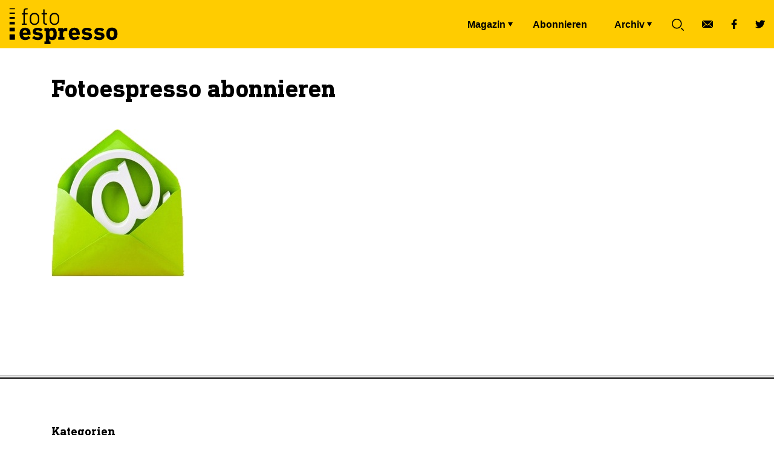

--- FILE ---
content_type: text/html; charset=UTF-8
request_url: https://www.fotoespresso.de/abonnieren/newsletter_frei/
body_size: 19018
content:
<!doctype html><html lang="de"><head><meta charset="UTF-8"><meta name="viewport" content="width=device-width, initial-scale=1, maximum-scale=1, shrink-to-fit=no"><link rel="profile" href="https://gmpg.org/xfn/11"><meta name="google-site-verification" content="V3nckujNnaewfG3XZbZF6_Z3iSPNV-kKWZgt7ZjrPDo"/><link rel="icon" type="image/x-icon" href="https://www.fotoespresso.de/wp-content/themes/fotoespresso/assets/dist/img/favicon.ico"><meta name='robots' content='index, follow, max-image-preview:large, max-snippet:-1, max-video-preview:-1' /><meta name="dlm-version" content="5.1.5"><title>Fotoespresso abonnieren - fotoespresso</title><link rel="canonical" href="https://www.fotoespresso.de/abonnieren/newsletter_frei/" /><meta property="og:locale" content="de_DE" /><meta property="og:type" content="article" /><meta property="og:title" content="Fotoespresso abonnieren - fotoespresso" /><meta property="og:url" content="https://www.fotoespresso.de/abonnieren/newsletter_frei/" /><meta property="og:site_name" content="fotoespresso" /><meta property="article:publisher" content="https://www.facebook.com/fotoespresso/" /><meta property="og:image" content="https://www.fotoespresso.de/abonnieren/newsletter_frei" /><meta property="og:image:width" content="220" /><meta property="og:image:height" content="245" /><meta property="og:image:type" content="image/jpeg" /> <script type="application/ld+json" class="yoast-schema-graph">{"@context":"https://schema.org","@graph":[{"@type":"WebPage","@id":"https://www.fotoespresso.de/abonnieren/newsletter_frei/","url":"https://www.fotoespresso.de/abonnieren/newsletter_frei/","name":"Fotoespresso abonnieren - fotoespresso","isPartOf":{"@id":"https://www.fotoespresso.de/#website"},"primaryImageOfPage":{"@id":"https://www.fotoespresso.de/abonnieren/newsletter_frei/#primaryimage"},"image":{"@id":"https://www.fotoespresso.de/abonnieren/newsletter_frei/#primaryimage"},"thumbnailUrl":"https://www.fotoespresso.de/wp-content/uploads/2012/10/Newsletter_frei.jpg","datePublished":"2012-10-27T10:54:52+00:00","breadcrumb":{"@id":"https://www.fotoespresso.de/abonnieren/newsletter_frei/#breadcrumb"},"inLanguage":"de","potentialAction":[{"@type":"ReadAction","target":["https://www.fotoespresso.de/abonnieren/newsletter_frei/"]}]},{"@type":"ImageObject","inLanguage":"de","@id":"https://www.fotoespresso.de/abonnieren/newsletter_frei/#primaryimage","url":"https://www.fotoespresso.de/wp-content/uploads/2012/10/Newsletter_frei.jpg","contentUrl":"https://www.fotoespresso.de/wp-content/uploads/2012/10/Newsletter_frei.jpg","width":"220","height":"245","caption":"Fotoespresso abonnieren"},{"@type":"BreadcrumbList","@id":"https://www.fotoespresso.de/abonnieren/newsletter_frei/#breadcrumb","itemListElement":[{"@type":"ListItem","position":1,"name":"Startseite","item":"https://www.fotoespresso.de/"},{"@type":"ListItem","position":2,"name":"Abonnieren","item":"https://www.fotoespresso.de/abonnieren/"},{"@type":"ListItem","position":3,"name":"Fotoespresso abonnieren"}]},{"@type":"WebSite","@id":"https://www.fotoespresso.de/#website","url":"https://www.fotoespresso.de/","name":"fotoespresso","description":"das digitale Magazin zum Thema Fotografie","publisher":{"@id":"https://www.fotoespresso.de/#organization"},"potentialAction":[{"@type":"SearchAction","target":{"@type":"EntryPoint","urlTemplate":"https://www.fotoespresso.de/?s={search_term_string}"},"query-input":{"@type":"PropertyValueSpecification","valueRequired":true,"valueName":"search_term_string"}}],"inLanguage":"de"},{"@type":"Organization","@id":"https://www.fotoespresso.de/#organization","name":"dpunkt","url":"https://www.fotoespresso.de/","logo":{"@type":"ImageObject","inLanguage":"de","@id":"https://www.fotoespresso.de/#/schema/logo/image/","url":"https://fotoespresso.de/wp-content/uploads/2015/10/dpunkt.logo-orange_75_100_5_schwarz.png","contentUrl":"https://fotoespresso.de/wp-content/uploads/2015/10/dpunkt.logo-orange_75_100_5_schwarz.png","width":533,"height":121,"caption":"dpunkt"},"image":{"@id":"https://www.fotoespresso.de/#/schema/logo/image/"},"sameAs":["https://www.facebook.com/fotoespresso/","https://x.com/fotoespresso"]}]}</script> <link rel="alternate" type="application/rss+xml" title="fotoespresso &raquo; Fotoespresso abonnieren-Kommentar-Feed" href="https://www.fotoespresso.de/abonnieren/newsletter_frei/feed/" /><link rel="alternate" title="oEmbed (JSON)" type="application/json+oembed" href="https://www.fotoespresso.de/wp-json/oembed/1.0/embed?url=https%3A%2F%2Fwww.fotoespresso.de%2Fabonnieren%2Fnewsletter_frei%2F" /><link rel="alternate" title="oEmbed (XML)" type="text/xml+oembed" href="https://www.fotoespresso.de/wp-json/oembed/1.0/embed?url=https%3A%2F%2Fwww.fotoespresso.de%2Fabonnieren%2Fnewsletter_frei%2F&#038;format=xml" /><style id='wp-img-auto-sizes-contain-inline-css' type='text/css'>img:is([sizes=auto i],[sizes^="auto," i]){contain-intrinsic-size:3000px 1500px}
/*# sourceURL=wp-img-auto-sizes-contain-inline-css */</style><style id='wp-block-library-inline-css' type='text/css'>:root{--wp-block-synced-color:#7a00df;--wp-block-synced-color--rgb:122,0,223;--wp-bound-block-color:var(--wp-block-synced-color);--wp-editor-canvas-background:#ddd;--wp-admin-theme-color:#007cba;--wp-admin-theme-color--rgb:0,124,186;--wp-admin-theme-color-darker-10:#006ba1;--wp-admin-theme-color-darker-10--rgb:0,107,160.5;--wp-admin-theme-color-darker-20:#005a87;--wp-admin-theme-color-darker-20--rgb:0,90,135;--wp-admin-border-width-focus:2px}@media (min-resolution:192dpi){:root{--wp-admin-border-width-focus:1.5px}}.wp-element-button{cursor:pointer}:root .has-very-light-gray-background-color{background-color:#eee}:root .has-very-dark-gray-background-color{background-color:#313131}:root .has-very-light-gray-color{color:#eee}:root .has-very-dark-gray-color{color:#313131}:root .has-vivid-green-cyan-to-vivid-cyan-blue-gradient-background{background:linear-gradient(135deg,#00d084,#0693e3)}:root .has-purple-crush-gradient-background{background:linear-gradient(135deg,#34e2e4,#4721fb 50%,#ab1dfe)}:root .has-hazy-dawn-gradient-background{background:linear-gradient(135deg,#faaca8,#dad0ec)}:root .has-subdued-olive-gradient-background{background:linear-gradient(135deg,#fafae1,#67a671)}:root .has-atomic-cream-gradient-background{background:linear-gradient(135deg,#fdd79a,#004a59)}:root .has-nightshade-gradient-background{background:linear-gradient(135deg,#330968,#31cdcf)}:root .has-midnight-gradient-background{background:linear-gradient(135deg,#020381,#2874fc)}:root{--wp--preset--font-size--normal:16px;--wp--preset--font-size--huge:42px}.has-regular-font-size{font-size:1em}.has-larger-font-size{font-size:2.625em}.has-normal-font-size{font-size:var(--wp--preset--font-size--normal)}.has-huge-font-size{font-size:var(--wp--preset--font-size--huge)}.has-text-align-center{text-align:center}.has-text-align-left{text-align:left}.has-text-align-right{text-align:right}.has-fit-text{white-space:nowrap!important}#end-resizable-editor-section{display:none}.aligncenter{clear:both}.items-justified-left{justify-content:flex-start}.items-justified-center{justify-content:center}.items-justified-right{justify-content:flex-end}.items-justified-space-between{justify-content:space-between}.screen-reader-text{border:0;clip-path:inset(50%);height:1px;margin:-1px;overflow:hidden;padding:0;position:absolute;width:1px;word-wrap:normal!important}.screen-reader-text:focus{background-color:#ddd;clip-path:none;color:#444;display:block;font-size:1em;height:auto;left:5px;line-height:normal;padding:15px 23px 14px;text-decoration:none;top:5px;width:auto;z-index:100000}html :where(.has-border-color){border-style:solid}html :where([style*=border-top-color]){border-top-style:solid}html :where([style*=border-right-color]){border-right-style:solid}html :where([style*=border-bottom-color]){border-bottom-style:solid}html :where([style*=border-left-color]){border-left-style:solid}html :where([style*=border-width]){border-style:solid}html :where([style*=border-top-width]){border-top-style:solid}html :where([style*=border-right-width]){border-right-style:solid}html :where([style*=border-bottom-width]){border-bottom-style:solid}html :where([style*=border-left-width]){border-left-style:solid}html :where(img[class*=wp-image-]){height:auto;max-width:100%}:where(figure){margin:0 0 1em}html :where(.is-position-sticky){--wp-admin--admin-bar--position-offset:var(--wp-admin--admin-bar--height,0px)}@media screen and (max-width:600px){html :where(.is-position-sticky){--wp-admin--admin-bar--position-offset:0px}}

/*# sourceURL=wp-block-library-inline-css */</style><style id='global-styles-inline-css' type='text/css'>:root{--wp--preset--aspect-ratio--square: 1;--wp--preset--aspect-ratio--4-3: 4/3;--wp--preset--aspect-ratio--3-4: 3/4;--wp--preset--aspect-ratio--3-2: 3/2;--wp--preset--aspect-ratio--2-3: 2/3;--wp--preset--aspect-ratio--16-9: 16/9;--wp--preset--aspect-ratio--9-16: 9/16;--wp--preset--color--black: #000000;--wp--preset--color--cyan-bluish-gray: #abb8c3;--wp--preset--color--white: #ffffff;--wp--preset--color--pale-pink: #f78da7;--wp--preset--color--vivid-red: #cf2e2e;--wp--preset--color--luminous-vivid-orange: #ff6900;--wp--preset--color--luminous-vivid-amber: #fcb900;--wp--preset--color--light-green-cyan: #7bdcb5;--wp--preset--color--vivid-green-cyan: #00d084;--wp--preset--color--pale-cyan-blue: #8ed1fc;--wp--preset--color--vivid-cyan-blue: #0693e3;--wp--preset--color--vivid-purple: #9b51e0;--wp--preset--gradient--vivid-cyan-blue-to-vivid-purple: linear-gradient(135deg,rgb(6,147,227) 0%,rgb(155,81,224) 100%);--wp--preset--gradient--light-green-cyan-to-vivid-green-cyan: linear-gradient(135deg,rgb(122,220,180) 0%,rgb(0,208,130) 100%);--wp--preset--gradient--luminous-vivid-amber-to-luminous-vivid-orange: linear-gradient(135deg,rgb(252,185,0) 0%,rgb(255,105,0) 100%);--wp--preset--gradient--luminous-vivid-orange-to-vivid-red: linear-gradient(135deg,rgb(255,105,0) 0%,rgb(207,46,46) 100%);--wp--preset--gradient--very-light-gray-to-cyan-bluish-gray: linear-gradient(135deg,rgb(238,238,238) 0%,rgb(169,184,195) 100%);--wp--preset--gradient--cool-to-warm-spectrum: linear-gradient(135deg,rgb(74,234,220) 0%,rgb(151,120,209) 20%,rgb(207,42,186) 40%,rgb(238,44,130) 60%,rgb(251,105,98) 80%,rgb(254,248,76) 100%);--wp--preset--gradient--blush-light-purple: linear-gradient(135deg,rgb(255,206,236) 0%,rgb(152,150,240) 100%);--wp--preset--gradient--blush-bordeaux: linear-gradient(135deg,rgb(254,205,165) 0%,rgb(254,45,45) 50%,rgb(107,0,62) 100%);--wp--preset--gradient--luminous-dusk: linear-gradient(135deg,rgb(255,203,112) 0%,rgb(199,81,192) 50%,rgb(65,88,208) 100%);--wp--preset--gradient--pale-ocean: linear-gradient(135deg,rgb(255,245,203) 0%,rgb(182,227,212) 50%,rgb(51,167,181) 100%);--wp--preset--gradient--electric-grass: linear-gradient(135deg,rgb(202,248,128) 0%,rgb(113,206,126) 100%);--wp--preset--gradient--midnight: linear-gradient(135deg,rgb(2,3,129) 0%,rgb(40,116,252) 100%);--wp--preset--font-size--small: 13px;--wp--preset--font-size--medium: 20px;--wp--preset--font-size--large: 36px;--wp--preset--font-size--x-large: 42px;--wp--preset--spacing--20: 0.44rem;--wp--preset--spacing--30: 0.67rem;--wp--preset--spacing--40: 1rem;--wp--preset--spacing--50: 1.5rem;--wp--preset--spacing--60: 2.25rem;--wp--preset--spacing--70: 3.38rem;--wp--preset--spacing--80: 5.06rem;--wp--preset--shadow--natural: 6px 6px 9px rgba(0, 0, 0, 0.2);--wp--preset--shadow--deep: 12px 12px 50px rgba(0, 0, 0, 0.4);--wp--preset--shadow--sharp: 6px 6px 0px rgba(0, 0, 0, 0.2);--wp--preset--shadow--outlined: 6px 6px 0px -3px rgb(255, 255, 255), 6px 6px rgb(0, 0, 0);--wp--preset--shadow--crisp: 6px 6px 0px rgb(0, 0, 0);}:where(.is-layout-flex){gap: 0.5em;}:where(.is-layout-grid){gap: 0.5em;}body .is-layout-flex{display: flex;}.is-layout-flex{flex-wrap: wrap;align-items: center;}.is-layout-flex > :is(*, div){margin: 0;}body .is-layout-grid{display: grid;}.is-layout-grid > :is(*, div){margin: 0;}:where(.wp-block-columns.is-layout-flex){gap: 2em;}:where(.wp-block-columns.is-layout-grid){gap: 2em;}:where(.wp-block-post-template.is-layout-flex){gap: 1.25em;}:where(.wp-block-post-template.is-layout-grid){gap: 1.25em;}.has-black-color{color: var(--wp--preset--color--black) !important;}.has-cyan-bluish-gray-color{color: var(--wp--preset--color--cyan-bluish-gray) !important;}.has-white-color{color: var(--wp--preset--color--white) !important;}.has-pale-pink-color{color: var(--wp--preset--color--pale-pink) !important;}.has-vivid-red-color{color: var(--wp--preset--color--vivid-red) !important;}.has-luminous-vivid-orange-color{color: var(--wp--preset--color--luminous-vivid-orange) !important;}.has-luminous-vivid-amber-color{color: var(--wp--preset--color--luminous-vivid-amber) !important;}.has-light-green-cyan-color{color: var(--wp--preset--color--light-green-cyan) !important;}.has-vivid-green-cyan-color{color: var(--wp--preset--color--vivid-green-cyan) !important;}.has-pale-cyan-blue-color{color: var(--wp--preset--color--pale-cyan-blue) !important;}.has-vivid-cyan-blue-color{color: var(--wp--preset--color--vivid-cyan-blue) !important;}.has-vivid-purple-color{color: var(--wp--preset--color--vivid-purple) !important;}.has-black-background-color{background-color: var(--wp--preset--color--black) !important;}.has-cyan-bluish-gray-background-color{background-color: var(--wp--preset--color--cyan-bluish-gray) !important;}.has-white-background-color{background-color: var(--wp--preset--color--white) !important;}.has-pale-pink-background-color{background-color: var(--wp--preset--color--pale-pink) !important;}.has-vivid-red-background-color{background-color: var(--wp--preset--color--vivid-red) !important;}.has-luminous-vivid-orange-background-color{background-color: var(--wp--preset--color--luminous-vivid-orange) !important;}.has-luminous-vivid-amber-background-color{background-color: var(--wp--preset--color--luminous-vivid-amber) !important;}.has-light-green-cyan-background-color{background-color: var(--wp--preset--color--light-green-cyan) !important;}.has-vivid-green-cyan-background-color{background-color: var(--wp--preset--color--vivid-green-cyan) !important;}.has-pale-cyan-blue-background-color{background-color: var(--wp--preset--color--pale-cyan-blue) !important;}.has-vivid-cyan-blue-background-color{background-color: var(--wp--preset--color--vivid-cyan-blue) !important;}.has-vivid-purple-background-color{background-color: var(--wp--preset--color--vivid-purple) !important;}.has-black-border-color{border-color: var(--wp--preset--color--black) !important;}.has-cyan-bluish-gray-border-color{border-color: var(--wp--preset--color--cyan-bluish-gray) !important;}.has-white-border-color{border-color: var(--wp--preset--color--white) !important;}.has-pale-pink-border-color{border-color: var(--wp--preset--color--pale-pink) !important;}.has-vivid-red-border-color{border-color: var(--wp--preset--color--vivid-red) !important;}.has-luminous-vivid-orange-border-color{border-color: var(--wp--preset--color--luminous-vivid-orange) !important;}.has-luminous-vivid-amber-border-color{border-color: var(--wp--preset--color--luminous-vivid-amber) !important;}.has-light-green-cyan-border-color{border-color: var(--wp--preset--color--light-green-cyan) !important;}.has-vivid-green-cyan-border-color{border-color: var(--wp--preset--color--vivid-green-cyan) !important;}.has-pale-cyan-blue-border-color{border-color: var(--wp--preset--color--pale-cyan-blue) !important;}.has-vivid-cyan-blue-border-color{border-color: var(--wp--preset--color--vivid-cyan-blue) !important;}.has-vivid-purple-border-color{border-color: var(--wp--preset--color--vivid-purple) !important;}.has-vivid-cyan-blue-to-vivid-purple-gradient-background{background: var(--wp--preset--gradient--vivid-cyan-blue-to-vivid-purple) !important;}.has-light-green-cyan-to-vivid-green-cyan-gradient-background{background: var(--wp--preset--gradient--light-green-cyan-to-vivid-green-cyan) !important;}.has-luminous-vivid-amber-to-luminous-vivid-orange-gradient-background{background: var(--wp--preset--gradient--luminous-vivid-amber-to-luminous-vivid-orange) !important;}.has-luminous-vivid-orange-to-vivid-red-gradient-background{background: var(--wp--preset--gradient--luminous-vivid-orange-to-vivid-red) !important;}.has-very-light-gray-to-cyan-bluish-gray-gradient-background{background: var(--wp--preset--gradient--very-light-gray-to-cyan-bluish-gray) !important;}.has-cool-to-warm-spectrum-gradient-background{background: var(--wp--preset--gradient--cool-to-warm-spectrum) !important;}.has-blush-light-purple-gradient-background{background: var(--wp--preset--gradient--blush-light-purple) !important;}.has-blush-bordeaux-gradient-background{background: var(--wp--preset--gradient--blush-bordeaux) !important;}.has-luminous-dusk-gradient-background{background: var(--wp--preset--gradient--luminous-dusk) !important;}.has-pale-ocean-gradient-background{background: var(--wp--preset--gradient--pale-ocean) !important;}.has-electric-grass-gradient-background{background: var(--wp--preset--gradient--electric-grass) !important;}.has-midnight-gradient-background{background: var(--wp--preset--gradient--midnight) !important;}.has-small-font-size{font-size: var(--wp--preset--font-size--small) !important;}.has-medium-font-size{font-size: var(--wp--preset--font-size--medium) !important;}.has-large-font-size{font-size: var(--wp--preset--font-size--large) !important;}.has-x-large-font-size{font-size: var(--wp--preset--font-size--x-large) !important;}
/*# sourceURL=global-styles-inline-css */</style><style id='classic-theme-styles-inline-css' type='text/css'>/*! This file is auto-generated */
.wp-block-button__link{color:#fff;background-color:#32373c;border-radius:9999px;box-shadow:none;text-decoration:none;padding:calc(.667em + 2px) calc(1.333em + 2px);font-size:1.125em}.wp-block-file__button{background:#32373c;color:#fff;text-decoration:none}
/*# sourceURL=/wp-includes/css/classic-themes.min.css */</style><link rel='stylesheet' id='theme-styles-css' href='https://www.fotoespresso.de/wp-content/cache/autoptimize/css/autoptimize_single_b23b159a28f528fc7ffaed10edfa0bb8.css' type='text/css' media='all' /><link rel='stylesheet' id='borlabs-cookie-css' href='https://www.fotoespresso.de/wp-content/cache/autoptimize/css/autoptimize_single_b1e26a32937668b2d653564e75280bf6.css' type='text/css' media='all' /><style id='borlabs-cookie-inline-css' type='text/css'>[data-borlabs-cookie-wrap] [data-borlabs-cookie] {background:#f9f9f9 !important; color:#606569 !important;}
[data-borlabs-cookie-wrap] [data-borlabs-cookie] p {color:#606569 !important;}
[data-borlabs-cookie-wrap] [data-borlabs-cookie] p a {color:#288fe9 !important;}
[data-borlabs-cookie-wrap] [data-borlabs-cookie] p.borlabsCookieSubHeadline {background:#eeeeee !important;}
[data-borlabs-cookie-wrap] [data-borlabs-cookie] p.borlabsCookieSuccess {color:#5eb930 !important;}
[data-borlabs-cookie-wrap] [data-borlabs-cookie] [data-borlabs-selection] ul {border-top: 1px solid #f2f2f2 !important; border-left: 1px solid #f2f2f2 !important; border-right: 1px solid #f2f2f2 !important;}
[data-borlabs-cookie-wrap] [data-borlabs-cookie] [data-borlabs-selection] ul li.cookieOption1 {background:#ffffff !important; border-bottom: 1px solid #f2f2f2 !important; color:#606569 !important;}
[data-borlabs-cookie-wrap] [data-borlabs-cookie] [data-borlabs-selection] ul li.cookieOption1:hover {background-color:#288fe9 !important; color:#ffffff !important;}
[data-borlabs-cookie-wrap] [data-borlabs-cookie] [data-borlabs-selection] ul li.cookieOption2 {background:#ffffff !important; border-bottom: 1px solid #f2f2f2 !important; color:#606569 !important;}
[data-borlabs-cookie-wrap] [data-borlabs-cookie] [data-borlabs-selection] ul li.cookieOption2:hover {background-color:#288fe9 !important; color:#ffffff !important;}
[data-borlabs-cookie-wrap] [data-borlabs-cookie] [data-borlabs-selection] ul li.cookieOption3 {background:#ffffff !important; border-bottom: 1px solid #f2f2f2 !important; color:#606569 !important;}
[data-borlabs-cookie-wrap] [data-borlabs-cookie] [data-borlabs-selection] ul li.cookieOption3:hover {background-color:#288fe9 !important; color:#ffffff !important;}
[data-borlabs-cookie-wrap] [data-borlabs-cookie] [data-borlabs-help] a {color:#288fe9 !important;}
.borlabs-cookie-bct-default, [data-borlabs-cookie-opt-out] {background:#efefef !important; color: #666666 !important;}
.borlabs-cookie-bct-default p, [data-borlabs-cookie-opt-out] p {color: #666666 !important;}
.borlabs-cookie-bct-default a[role="button"], [data-borlabs-cookie-opt-out] a[role="button"] {background:#288fe9 !important; color: #ffffff !important;}
.borlabs-cookie-bct-default a[role="button"]:hover, [data-borlabs-cookie-opt-out] a[role="button"]:hover {background:#2875e9 !important; color: #ffffff !important;}
[data-borlabs-cookie-opt-out] [data-borlabs-cookie-opt-out-success] {color: #5eb930 !important;}
/*# sourceURL=borlabs-cookie-inline-css */</style> <script type="text/javascript" src="https://www.fotoespresso.de/wp-includes/js/jquery/jquery.min.js" id="jquery-core-js"></script> <script defer type="text/javascript" src="https://www.fotoespresso.de/wp-includes/js/jquery/jquery-migrate.min.js" id="jquery-migrate-js"></script> <link rel="https://api.w.org/" href="https://www.fotoespresso.de/wp-json/" /><link rel="alternate" title="JSON" type="application/json" href="https://www.fotoespresso.de/wp-json/wp/v2/media/2480" /><link rel="EditURI" type="application/rsd+xml" title="RSD" href="https://www.fotoespresso.de/xmlrpc.php?rsd" /><link rel='shortlink' href='https://www.fotoespresso.de/?p=2480' />  <script defer src="https://www.googletagmanager.com/gtag/js?id=G-N7VFQ4P707"></script> <script defer src="[data-uri]"></script> </head><body class="attachment wp-singular attachment-template-default attachmentid-2480 attachment-jpeg wp-theme-fotoespresso attachment-newsletter_frei" id="page"> <svg width="0" height="0" style="position:absolute"> <symbol id="logo" xmlns="http://www.w3.org/2000/svg" viewBox="0 0 189 70.6"><path d="M30.2 11.1v1.2c0 .2-.2.4-.4.4h-.9c-1 0-1.7.1-2.2.3-.5.2-.8.5-1 1.1-.2.6-.2 1.2-.2 2.3v2.4c0 .2.1.2.2.2h4.2c.2 0 .4.2.4.4v1.2c0 .2-.2.4-.4.4h-4.2c-.2 0-.2.1-.2.2V36c0 .2.1.2.2.2h2.5c.2 0 .4.2.4.4V38c0 .2-.2.4-.4.4h-7.4c-.2 0-.4-.2-.4-.4v-1.2c0-.2.2-.4.4-.4H23c.2 0 .2-.1.2-.2V21.3c0-.2-.1-.2-.2-.2h-2.1c-.2 0-.4-.2-.4-.4v-1.2c0-.2.2-.4.4-.4H23c.2 0 .2-.1.2-.2v-2.2c0-1.5.2-2.8.5-3.6.3-.8.9-1.5 1.7-1.8.8-.3 1.9-.5 3.2-.5h1.1c.4-.1.5 0 .5.3zM46.2 19.8c1.3.9 2.2 2.1 2.7 3.7.4 1.4.7 3.1.7 5 0 2-.2 3.7-.7 5.1-.5 1.6-1.4 2.8-2.7 3.7-1.3.9-2.9 1.3-4.7 1.3-1.8 0-3.3-.4-4.6-1.3-1.3-.9-2.2-2.1-2.7-3.7-.4-1.4-.7-3.1-.7-5.1 0-1.9.2-3.6.7-5 .5-1.6 1.4-2.8 2.7-3.7 1.3-.9 2.8-1.3 4.6-1.3 1.9 0 3.5.4 4.7 1.3zm-7.8 1.7c-.9.6-1.6 1.5-2 2.7-.3 1.1-.5 2.5-.5 4.3 0 1.9.2 3.3.5 4.4.4 1.1 1.1 2 2 2.7.9.6 2 .9 3.2.9 1.3 0 2.4-.3 3.3-.9.9-.6 1.6-1.5 2-2.7.3-1.1.5-2.5.5-4.4 0-1.9-.2-3.2-.5-4.3-.4-1.1-1.1-2-2-2.7-.9-.6-2-.9-3.3-.9-1.3 0-2.3.3-3.2.9zM58.4 13.1v5.6c0 .2.1.2.2.2h3.7c.2 0 .4.2.4.4v1.2c0 .2-.2.4-.4.4h-3.7c-.2 0-.2.1-.2.2V33c0 1.3.2 2.1.7 2.6.5.5 1.3.6 2.4.6h.7c.2 0 .4.2.4.4v1.3c0 .2-.2.4-.4.4h-1.1c-1.8 0-3.1-.4-3.9-1.2-.7-.8-1.1-2.1-1.1-4.1V21.1c0-.2-.1-.2-.2-.2h-2c-.2 0-.4-.2-.4-.4v-1.2c0-.2.2-.4.4-.4h2c.2 0 .2-.1.2-.2V13c0-.2.2-.4.4-.4H58c.3.1.4.2.4.5zM79.5 19.8c1.3.9 2.2 2.1 2.7 3.7.4 1.4.7 3.1.7 5 0 2-.2 3.7-.7 5.1-.5 1.6-1.4 2.8-2.7 3.7-1.3.9-2.9 1.3-4.7 1.3-1.8 0-3.3-.4-4.6-1.3s-2.2-2.1-2.7-3.7c-.4-1.4-.7-3.1-.7-5.1 0-1.9.2-3.6.7-5 .5-1.6 1.4-2.8 2.7-3.7s2.8-1.3 4.6-1.3c1.9 0 3.5.4 4.7 1.3zm-7.8 1.7c-.9.6-1.6 1.5-2 2.7-.3 1.1-.5 2.5-.5 4.3 0 1.9.2 3.3.5 4.4.4 1.1 1.1 2 2 2.7s2 .9 3.2.9c1.3 0 2.4-.3 3.3-.9.9-.6 1.6-1.5 2-2.7.3-1.1.5-2.5.5-4.4 0-1.9-.2-3.2-.5-4.3-.4-1.1-1.1-2-2-2.7-.9-.6-2-.9-3.3-.9-1.3 0-2.4.3-3.2.9zM26.1 63.8c-2.3 0-4.2-.5-5.6-1.5-1.5-1-2.5-2.3-3.1-4.1-.2-.6-.4-1.3-.5-2-.1-.7-.2-1.6-.2-2.7s.1-1.9.2-2.7c.1-.7.2-1.5.5-2 .6-1.8 1.6-3.2 3.1-4.1 1.5-1 3.3-1.5 5.4-1.5 2.2 0 4 .5 5.5 1.5s2.4 2.3 3 4.1c.1.3.2.6.3 1.1.1.3.2.8.2 1.2.1.5.1 1 .1 1.6v2.2c0 .2-.2.4-.4.4H22.7c-.2 0-.2.1-.2.2 0 .4.1.8.2 1.1.2.9.7 1.5 1.5 1.9.7.4 1.6.6 2.6.6s1.8-.2 2.5-.5 1.4-.7 2-1.3c.2-.2.4-.2.6 0l2.7 2.5c.2.2.2.4 0 .6-1 1-2.1 1.8-3.5 2.4-1.6.7-3.1 1-5 1zm3-12.4c.2 0 .2-.1.2-.2 0-.3 0-.6-.1-.8 0-.2-.1-.5-.2-.6-.2-.6-.7-1.2-1.2-1.6s-1.3-.6-2.1-.6-1.5.2-2.1.6c-.6.4-1 .9-1.2 1.6-.1.2-.1.4-.2.6-.1.2-.1.5-.1.8 0 .2.1.2.2.2h6.8zM46.9 63.8c-2 0-3.8-.3-5.3-.9-1.5-.6-2.7-1.3-3.7-2.1-.2-.2-.2-.4 0-.6l2.7-2.9c.2-.2.3-.2.6 0 .9.6 1.9 1.2 2.9 1.5 1.1.4 2.1.6 3.2.6s1.8-.2 2.3-.5c.5-.3.7-.8.7-1.4 0-.5-.2-.8-.6-1.1-.4-.2-1.1-.5-2.3-.6l-2.2-.2c-2.1-.2-3.7-.8-4.8-1.9-1.1-1-1.6-2.3-1.6-4.1 0-1.9.7-3.5 2.1-4.6 1.4-1.1 3.4-1.7 6-1.7 1.7 0 3.2.2 4.6.7 1.4.5 2.5 1.1 3.4 1.7.2.2.2.4 0 .6l-2.3 2.8c-.2.2-.3.2-.6.1-.7-.4-1.5-.8-2.4-1.1-.9-.3-1.9-.5-2.9-.5-.8 0-1.5.2-1.9.4-.4.3-.7.7-.7 1.2s.2.8.5 1.1c.3.2 1.1.4 2.2.6l2.1.2c2.4.2 4 .9 5.1 1.9 1.1 1.1 1.6 2.4 1.6 4.1 0 2-.8 3.6-2.3 4.9-1.4 1.2-3.5 1.8-6.4 1.8zM75.6 44.5c1.1.8 2 1.9 2.4 3.5.2.7.4 1.5.5 2.4.1.8.2 1.9.2 3.2 0 1.2-.1 2.3-.2 3.2-.1.8-.2 1.6-.5 2.4-.5 1.5-1.3 2.7-2.4 3.5-1.1.8-2.5 1.2-4.2 1.2-1.2 0-2.3-.2-3.2-.6-.9-.4-1.6-1-2-1.6v4.1c0 .2.1.2.2.2H68c.2 0 .4.2.4.4v3.9c0 .2-.2.4-.4.4h-9.4c-.2 0-.4-.2-.4-.4v-3.9c0-.2.2-.4.4-.4h1.6c.2 0 .2-.1.2-.2v-17c0-.2-.1-.2-.2-.2h-1.6c-.2 0-.4-.2-.4-.4v-3.9c0-.2.2-.4.4-.4h7.1c.2 0 .4.2.4.4v1.5c.5-.7 1.1-1.2 2-1.6.8-.4 1.9-.6 3.2-.6 1.8-.3 3.3.1 4.3.9zm-8.9 5.6c-.2.7-.3 1.9-.3 3.3s.1 2.6.3 3.3c.2.6.6 1.2 1.1 1.5.5.3 1.1.6 2 .6 1.6 0 2.6-.7 3.1-2.1.2-.8.4-1.9.4-3.3s-.2-2.6-.4-3.3c-.4-1.4-1.5-2.1-3.1-2.1-1.7 0-2.7.8-3.1 2.1zM95.8 43.7c.2.1.4.2.4.4v4.5c0 .2-.1.2-.2.3 0 .1-.2.1-.4.1-.9-.2-1.7-.3-2.4-.3-2.6 0-4 1.5-4 4.5v5.2c0 .2.1.2.2.2h1.7c.2 0 .4.2.4.4v3.9c0 .2-.2.4-.4.4h-9.5c-.2 0-.4-.2-.4-.4V59c0-.2.2-.4.4-.4h1.6c.2 0 .2-.1.2-.2v-9.7c0-.2-.1-.2-.2-.2h-1.6c-.2 0-.4-.2-.4-.4v-3.8c0-.2.2-.4.4-.4h7.1c.2 0 .4.2.4.4v1.9c.4-.7 1.1-1.4 1.9-1.9.8-.5 1.7-.7 2.9-.7.8-.1 1.4-.1 1.9.1zM108.2 63.8c-2.3 0-4.2-.5-5.6-1.5-1.5-1-2.5-2.3-3.1-4.1-.2-.6-.4-1.3-.5-2-.1-.7-.2-1.6-.2-2.7s.1-1.9.2-2.7c.1-.7.2-1.5.5-2 .6-1.8 1.6-3.2 3.1-4.1 1.5-1 3.3-1.5 5.4-1.5 2.2 0 4 .5 5.5 1.5s2.4 2.3 3 4.1c.1.3.2.6.2 1.1.1.3.2.8.2 1.2.1.5.1 1 .2 1.6v2.2c0 .2-.2.4-.4.4h-11.9c-.2 0-.2.1-.2.2 0 .4.1.8.2 1.1.2.9.7 1.5 1.5 1.9.7.4 1.6.6 2.6.6s1.8-.2 2.5-.5 1.4-.7 2-1.3c.2-.2.4-.2.6 0l2.7 2.5c.2.2.2.4 0 .6-1 1-2.1 1.8-3.5 2.4-1.6.7-3.2 1-5 1zm3-12.4c.2 0 .2-.1.2-.2 0-.3 0-.6-.1-.8 0-.2-.1-.5-.2-.6-.2-.6-.7-1.2-1.2-1.6s-1.3-.6-2.1-.6-1.5.2-2.1.6c-.6.4-1 .9-1.2 1.6-.1.2-.1.4-.2.6-.1.2-.1.5-.1.8 0 .2.1.2.2.2h6.8zM129 63.8c-2 0-3.8-.3-5.3-.9-1.5-.6-2.7-1.3-3.7-2.1-.2-.2-.2-.4 0-.6l2.7-2.9c.2-.2.3-.2.6 0 .9.6 1.9 1.2 2.9 1.5 1.1.4 2.1.6 3.1.6s1.8-.2 2.3-.5c.5-.3.7-.8.7-1.4 0-.5-.2-.8-.6-1.1-.4-.2-1.1-.5-2.3-.6l-2.2-.2c-2.1-.2-3.7-.8-4.8-1.9-1.1-1-1.6-2.3-1.6-4.1 0-1.9.7-3.5 2.1-4.6s3.4-1.7 6-1.7c1.7 0 3.2.2 4.6.7 1.4.5 2.5 1.1 3.4 1.7.2.2.2.4 0 .6l-2.3 2.8c-.2.2-.3.2-.6.1-.7-.4-1.5-.8-2.4-1.1-.9-.3-1.9-.5-2.9-.5-.8 0-1.5.2-1.9.4-.4.3-.7.7-.7 1.2s.2.8.5 1.1c.3.2 1.1.4 2.2.6l2.2.2c2.4.2 4 .9 5.1 1.9 1.1 1.1 1.6 2.4 1.6 4.1 0 2-.8 3.6-2.3 4.9-1.4 1.2-3.6 1.8-6.4 1.8zM149.6 63.8c-2 0-3.8-.3-5.3-.9-1.5-.6-2.7-1.3-3.7-2.1-.2-.2-.2-.4 0-.6l2.7-2.9c.2-.2.3-.2.6 0 .9.6 1.9 1.2 2.9 1.5 1.1.4 2.1.6 3.2.6s1.8-.2 2.3-.5c.5-.3.7-.8.7-1.4 0-.5-.2-.8-.6-1.1-.4-.2-1.1-.5-2.3-.6l-2.2-.2c-2.1-.2-3.7-.8-4.8-1.9-1.1-1-1.6-2.3-1.6-4.1 0-1.9.7-3.5 2.1-4.6 1.4-1.1 3.4-1.7 6-1.7 1.7 0 3.2.2 4.6.7 1.4.5 2.5 1.1 3.4 1.7.2.2.2.4 0 .6l-2.3 2.8c-.2.2-.3.2-.6.1-.7-.4-1.5-.8-2.4-1.1-.9-.3-1.9-.5-2.9-.5-.8 0-1.5.2-1.9.4-.4.3-.7.7-.7 1.2s.2.8.6 1.1c.3.2 1.1.4 2.2.6l2.1.2c2.4.2 4 .9 5.1 1.9 1.1 1.1 1.5 2.4 1.5 4.1 0 2-.8 3.6-2.3 4.9-1.4 1.2-3.6 1.8-6.4 1.8zM170.7 63.8c-2.1 0-3.9-.5-5.4-1.5-1.6-1-2.6-2.3-3.2-4.1-.2-.7-.4-1.5-.5-2.2-.1-.7-.2-1.6-.2-2.6s.1-1.9.2-2.6c.1-.7.2-1.5.5-2.2.6-1.8 1.6-3.2 3.2-4.1 1.6-1 3.3-1.5 5.4-1.5 2.1 0 3.9.5 5.5 1.5s2.5 2.3 3.1 4.1c.2.7.4 1.5.5 2.2.1.7.2 1.6.2 2.6s-.1 1.9-.2 2.6c-.1.7-.2 1.5-.5 2.2-.6 1.8-1.6 3.2-3.1 4.1-1.6 1-3.4 1.5-5.5 1.5zm0-4.8c1.6 0 2.6-.7 3.1-2.1.2-.5.2-.9.3-1.4.1-.5.1-1.1.1-1.9 0-.8 0-1.5-.1-1.9-.1-.5-.2-1-.3-1.4-.5-1.4-1.5-2.1-3.1-2.1s-2.6.7-3.1 2.1c-.2.5-.2.9-.2 1.4-.1.5-.1 1.1-.1 1.9 0 .8 0 1.5.1 1.9.1.5.2 1 .2 1.4.5 1.4 1.5 2.1 3.1 2.1zM8.9 18.3v1.4c0 .3-.1.4-.3.4H.3c-.2 0-.3-.2-.3-.4v-1.4c0-.3.1-.4.3-.4h8.2c.3 0 .4.1.4.4zM8.9 11.2v.9c0 .2-.1.3-.3.3H.3c-.2 0-.3-.1-.3-.3v-.9c0-.2.1-.3.3-.3h8.2c.3.1.4.2.4.3zM8.6 28.3H.3c-.2 0-.3 0-.3-.3v-2.5c0-.2.1-.3.3-.3h8.2c.2 0 .3.1.3.3V28c.1.3-.1.3-.2.3zM8.6 37.9H.3c-.2 0-.3-.1-.3-.2v-3.9c0-.2.2-.2.3-.2h8.2c.2 0 .3.1.3.2v3.9c.1.1-.1.2-.2.2zM8.6 49.3H.3c-.1 0-.3 0-.3-.3v-5.7c0-.1.2-.3.3-.3h8.2c.2 0 .3.1.3.3V49c.1.3-.1.3-.2.3zM8.5 63.3H.4c-.2 0-.4-.2-.4-.4v-8c0-.2.2-.4.4-.4h8.1c.2 0 .4.2.4.4v8c0 .3-.2.4-.4.4z"/></symbol> <symbol id="search" viewBox="0 0 20 20" xmlns="http://www.w3.org/2000/svg"> <path d="M8.24345 16.4718C3.70216 16.4718 0.00756836 12.7772 0.00756836 8.23588C0.00756836 3.69459 3.70216 0 8.24345 0C12.7847 0 16.4793 3.69459 16.4793 8.23588C16.4793 12.7772 12.7847 16.4718 8.24345 16.4718ZM8.24345 1.5613C4.56307 1.5613 1.56887 4.5555 1.56887 8.23588C1.56887 11.9163 4.56307 14.9105 8.24345 14.9105C11.9238 14.9105 14.918 11.9163 14.918 8.23588C14.918 4.5555 11.9238 1.5613 8.24345 1.5613ZM19.7637 19.7713C20.0685 19.4665 20.0685 18.9722 19.7637 18.6673L16.2702 15.1739C15.9654 14.869 15.471 14.869 15.1662 15.1739C14.8614 15.4788 14.8614 15.9731 15.1662 16.2779L18.6596 19.7713C18.812 19.9238 19.0118 20 19.2117 20C19.4115 20 19.6112 19.9238 19.7637 19.7713Z"/> </symbol> <symbol id="email" xmlns="http://www.w3.org/2000/svg"><path d="M16.418 1.906H1.582c-.243 0-.471.053-.678.141l8.06 7.165 1.807-1.543 6.325-5.622a1.726 1.726 0 00-.678-.14zM17.842 2.71L11.89 8l5.951 5.29c.1-.183.16-.386.16-.602V3.312c0-.216-.06-.418-.16-.602zM.159 2.71A1.265 1.265 0 000 3.312v9.375c0 .217.06.42.158.603L6.11 8 .159 2.71z"/><path d="M11.145 8.663l-1.807 1.543a.56.56 0 01-.373.138.56.56 0 01-.373-.138L6.856 8.663l-5.952 5.29c.206.088.434.14.678.14h14.836c.244 0 .472-.053.678-.14l-5.951-5.29z" /></symbol> <symbol id="facebook" xmlns="http://www.w3.org/2000/svg"><path d="M9 .003L6.924 0C4.594 0 3.087 1.546 3.087 3.938v1.815H1.001a.326.326 0 00-.326.327v2.63c0 .18.146.326.326.326h2.086v6.638c0 .18.146.326.326.326h2.722c.18 0 .327-.146.327-.326V9.036H8.9c.18 0 .326-.146.326-.326l.001-2.63a.327.327 0 00-.326-.327h-2.44V4.214c0-.74.176-1.115 1.14-1.115h1.397c.18 0 .326-.147.326-.327V.33A.326.326 0 009 .003z"/></symbol> <symbol id="twitter" xmlns="http://www.w3.org/2000/svg"><path d="M15.637 1.962c-.25.111-.51.206-.773.282.312-.354.55-.77.696-1.225a.258.258 0 00-.377-.3 6.09 6.09 0 01-1.8.71A3.452 3.452 0 0010.978.45 3.439 3.439 0 007.572 4.33a8.794 8.794 0 01-6.036-3.202.258.258 0 00-.423.033 3.433 3.433 0 00-.465 1.727c0 .827.295 1.613.817 2.226a2.91 2.91 0 01-.46-.205.258.258 0 00-.383.22v.046c0 1.235.665 2.347 1.681 2.953a2.963 2.963 0 01-.261-.038.258.258 0 00-.294.333 3.434 3.434 0 002.516 2.302 6.076 6.076 0 01-3.248.927c-.243 0-.488-.014-.728-.043a.258.258 0 00-.17.474 9.262 9.262 0 005.01 1.468c3.497 0 5.684-1.65 6.904-3.033 1.52-1.725 2.392-4.008 2.392-6.264 0-.094-.001-.19-.004-.284a6.677 6.677 0 001.537-1.628.258.258 0 00-.32-.379z" /></symbol> <symbol id="commenting" viewBox="0 0 19 19" fill="none" xmlns="http://www.w3.org/2000/svg"><g clip-path="url(#clip0_12_13)" fill="currentColor"><path d="M18.932 14.912l-1.104-3.211a8.051 8.051 0 00.815-3.514 7.977 7.977 0 00-2.305-5.633A7.97 7.97 0 0010.748.15 7.965 7.965 0 004.943 2.5a7.959 7.959 0 00-2.35 5.57 5.85 5.85 0 00-1.775 7.185l-.76 2.212c-.131.38-.036.793.249 1.078a1.037 1.037 0 001.077.249l2.212-.76a5.873 5.873 0 002.5.564h.01a5.84 5.84 0 004.721-2.401 8.05 8.05 0 003.317-.812l3.211 1.104a1.232 1.232 0 001.28-.296c.338-.338.452-.829.297-1.28zM6.106 17.467h-.008a4.729 4.729 0 01-2.196-.545.566.566 0 00-.449-.035l-2.268.78.78-2.269a.566.566 0 00-.035-.448 4.712 4.712 0 01.768-5.467 7.977 7.977 0 002.3 4.412 7.982 7.982 0 004.416 2.215 4.703 4.703 0 01-3.308 1.357zm11.73-2.074a.102.102 0 01-.113.026l-3.438-1.181a.566.566 0 00-.449.035c-.981.519-2.09.794-3.208.796h-.01c-3.743 0-6.835-3.04-6.894-6.782a6.842 6.842 0 012.018-4.988 6.843 6.843 0 014.988-2.018c3.745.06 6.788 3.157 6.782 6.904a6.91 6.91 0 01-.796 3.208.565.565 0 00-.035.449l1.181 3.438a.103.103 0 01-.026.113z"/><path d="M13.986 5.177H7.25a.565.565 0 000 1.131h6.737a.566.566 0 000-1.13zM13.986 7.503H7.25a.565.565 0 000 1.13h6.737a.566.566 0 000-1.13zM11.393 9.828H7.249a.565.565 0 000 1.131h4.144a.565.565 0 000-1.13z"/></g><defs><clipPath id="clip0_12_13"><path fill="#fff" d="M0 0h19v19H0z"/></clipPath></defs></symbol> <symbol id="pdf-file" width="21" height="21" fill="none" xmlns="http://www.w3.org/2000/svg"><path d="M6.186 13.51c0-.348-.242-.556-.669-.556-.174 0-.292.017-.354.034v1.119c.073.016.163.022.287.022.455 0 .736-.23.736-.618zM8.83 12.966c-.192 0-.316.016-.389.033v2.479c.074.017.192.017.298.017.776.005 1.282-.422 1.282-1.326.005-.787-.456-1.203-1.192-1.203z" fill="#9B9B9B"/><path d="M13.74 0H5.306A2.238 2.238 0 003.07 2.235V10.5h-.219a.9.9 0 00-.9.9v5.463a.9.9 0 00.9.9h.219v1.002A2.238 2.238 0 005.306 21h11.508a2.237 2.237 0 002.235-2.235V5.29L13.74 0zM4.314 12.386a7.058 7.058 0 011.158-.078c.528 0 .905.101 1.158.303.241.191.405.506.405.877 0 .37-.124.686-.349.9-.292.275-.725.398-1.23.398-.113 0-.214-.005-.293-.016v1.354h-.849v-3.738zm12.5 7.245H5.306a.867.867 0 01-.866-.866v-1.002h10.728a.9.9 0 00.901-.9V11.4a.9.9 0 00-.9-.901H4.44V2.235c0-.476.389-.865.866-.865l7.922-.008V4.29c0 .856.694 1.55 1.55 1.55l2.869-.008.032 12.933a.866.866 0 01-.865.866zm-9.232-3.524v-3.72c.314-.05.724-.079 1.157-.079.72 0 1.186.13 1.552.404.393.293.64.759.64 1.428 0 .725-.264 1.226-.63 1.534-.398.332-1.005.49-1.747.49-.444 0-.759-.029-.972-.057zm6.134-2.203v.697h-1.36v1.523h-.86v-3.788h2.315v.703h-1.456v.865h1.36z" fill="#9B9B9B"/></symbol> <symbol id="angle-right" xmlns="http://www.w3.org/2000/svg" viewBox="0 0 256 512"><path d="M24.707 38.101L4.908 57.899c-4.686 4.686-4.686 12.284 0 16.971L185.607 256 4.908 437.13c-4.686 4.686-4.686 12.284 0 16.971L24.707 473.9c4.686 4.686 12.284 4.686 16.971 0l209.414-209.414c4.686-4.686 4.686-12.284 0-16.971L41.678 38.101c-4.687-4.687-12.285-4.687-16.971 0z"/></symbol> <symbol id="angle-left" xmlns="http://www.w3.org/2000/svg" viewBox="0 0 256 512"><path d="M231.293 473.899l19.799-19.799c4.686-4.686 4.686-12.284 0-16.971L70.393 256 251.092 74.87c4.686-4.686 4.686-12.284 0-16.971L231.293 38.1c-4.686-4.686-12.284-4.686-16.971 0L4.908 247.515c-4.686 4.686-4.686 12.284 0 16.971L214.322 473.9c4.687 4.686 12.285 4.686 16.971-.001z"/></symbol> </svg> <a class="skip-link screen-reader-text" href="#content">Skip to content</a><header class="header"><div class="container-lg"> <a class="site-logo" href="https://www.fotoespresso.de/" rel="home"><svg><use xlink:href="#logo"></use></svg></a><nav class="main-nav"><div class="main-nav__inner"><div class="main-menu__container"><ul id="menu-main" class="main-menu"><li id="menu-item-2556" class="home menu-item menu-item-type-post_type menu-item-object-page menu-item-home menu-item-has-children menu-item-2556"><a href="https://www.fotoespresso.de/">Magazin</a><ul class="sub-menu"><li id="menu-item-7602" class="menu-item menu-item-type-post_type menu-item-object-page menu-item-7602"><a href="https://www.fotoespresso.de/ueber-fotoespresso/">Über fotoespresso</a></li><li id="menu-item-2037" class="menu-item menu-item-type-post_type menu-item-object-page menu-item-2037"><a href="https://www.fotoespresso.de/spenden/">Spenden</a></li></ul></li><li id="menu-item-3542" class="menu-item menu-item-type-post_type menu-item-object-page menu-item-3542"><a href="https://www.fotoespresso.de/abonnieren/">Abonnieren</a></li><li id="menu-item-2922" class="menu-item menu-item-type-post_type menu-item-object-page menu-item-has-children menu-item-2922"><a href="https://www.fotoespresso.de/fotoespresso-archiv/">Archiv</a><ul class="sub-menu"><li id="menu-item-4815" class="menu-item menu-item-type-taxonomy menu-item-object-category menu-item-4815"><a href="https://www.fotoespresso.de/category/fotoespresso/">Alle Ausgaben</a></li><li id="menu-item-4840" class="menu-item menu-item-type-post_type menu-item-object-page menu-item-4840"><a href="https://www.fotoespresso.de/gesamtinhalt/">Gesamtinhaltsverzeichnis</a></li></ul></li></ul></div> <a href="#" class="header__search-icon visible-xl-up"><svg width="20" height="20"><use xlink:href="#search"></use></svg></a><div class="header__search visible-xl-up"><div class="header__search-overlay"></div><form class="search-form" id="searchform" role="search" action="https://www.fotoespresso.de"> <input class="search-form__input" id="s" name="s" type="text" placeholder="Suchen" required> <button class="search-form__submit" type="submit"> <svg width="20" height="20"> <use xlink:href="#search"></use> </svg> </button></form></div></div><div class="b-socials"> <a class="b-socials__item" href="mailto:redaktion@fotoespresso.de" target="_blank" rel="nofollow"> <svg class="icon-email"> <use xlink:href="#email"></use> </svg> </a> <a class="b-socials__item" href="https://facebook.com/fotoespresso" target="_blank" rel="nofollow"> <svg class="icon-facebook"> <use xlink:href="#facebook"></use> </svg> </a> <a class="b-socials__item" href="https://twitter.com/fotoespresso" target="_blank" rel="nofollow"> <svg class="icon-twitter"> <use xlink:href="#twitter"></use> </svg> </a></div></nav> <a href="#" class="header__search-icon hidden-xl-up"><svg width="20" height="20"><use xlink:href="#search"></use></svg></a><div class="header__search hidden-xl-up"><div class="header__search-overlay"></div><form class="search-form" id="searchform" role="search" action="https://www.fotoespresso.de"> <input class="search-form__input" id="s" name="s" type="text" placeholder="Suchen" required> <button class="search-form__submit" type="submit"> <svg width="20" height="20"> <use xlink:href="#search"></use> </svg> </button></form></div> <span class="icon-burger hidden-xl-up" aria-label="Toggle navigation"><i></i></span></div></header><main class="site-content" id="content"><div class="container"><div class="entry-content"><h1 class="entry-title">Fotoespresso abonnieren</h1><div class="b-text"><p class="attachment"><a href="https://www.fotoespresso.de/wp-content/uploads/2012/10/Newsletter_frei.jpg"><img fetchpriority="high" decoding="async" width="220" height="245" src="" class="attachment-medium size-medium lazyload" alt="Fotoespresso abonnieren" srcset="" sizes="(max-width: 220px) 100vw, 220px" data-src="https://www.fotoespresso.de/wp-content/uploads/2012/10/Newsletter_frei.jpg" data-srcset="https://www.fotoespresso.de/wp-content/uploads/2012/10/Newsletter_frei.jpg 220w, https://www.fotoespresso.de/wp-content/uploads/2012/10/Newsletter_frei-175x195.jpg 175w"></a></p></div></div></div></main><div class="b-divider"></div><section class="m-categories"><div class="container"><h6 class="h4 m-categories__title">Kategorien</h6><ul class="m-categories__list list-styled"><li class="cat-item cat-item-1"><a href="https://www.fotoespresso.de/category/allgemein/">Allgemein</a></li><li class="cat-item cat-item-98"><a href="https://www.fotoespresso.de/category/analog/">Analog</a></li><li class="cat-item cat-item-126"><a href="https://www.fotoespresso.de/category/bildbearbeitung/">Bildbearbeitung</a></li><li class="cat-item cat-item-61"><a href="https://www.fotoespresso.de/category/buchtipps/">Buchtipps</a></li><li class="cat-item cat-item-168"><a href="https://www.fotoespresso.de/category/diy/">DIY</a></li><li class="cat-item cat-item-85"><a href="https://www.fotoespresso.de/category/foto/">Foto</a></li><li class="cat-item cat-item-29"><a href="https://www.fotoespresso.de/category/fotoespresso/">Fotoespresso</a></li><li class="cat-item cat-item-202"><a href="https://www.fotoespresso.de/category/interviews/">Interviews</a></li><li class="cat-item cat-item-644"><a href="https://www.fotoespresso.de/category/naturfotografie/">Naturfotografie</a></li><li class="cat-item cat-item-273"><a href="https://www.fotoespresso.de/category/reisefotografie/">Reisefotografie</a></li><li class="cat-item cat-item-144"><a href="https://www.fotoespresso.de/category/technik/">Technik</a></li><li class="cat-item cat-item-84"><a href="https://www.fotoespresso.de/category/tipps/">Tipps</a></li><li class="cat-item cat-item-83"><a href="https://www.fotoespresso.de/category/tutorial/">Tutorial</a></li><li class="cat-item cat-item-156"><a href="https://www.fotoespresso.de/category/veranstaltungen/">Veranstaltungen</a></li></ul></div></section><footer class="footer"><div class="container-lg"><div class="footer__links-container"><ul id="menu-footer-links" class="footer__links"><li id="menu-item-7594" class="menu-item menu-item-type-post_type menu-item-object-page menu-item-7594"><a href="https://www.fotoespresso.de/impressum/">Impressum</a></li><li id="menu-item-7595" class="menu-item menu-item-type-post_type menu-item-object-page menu-item-7595"><a href="https://www.fotoespresso.de/kontakt/">Kontakt</a></li><li id="menu-item-7597" class="menu-item menu-item-type-post_type menu-item-object-page menu-item-7597"><a href="https://www.fotoespresso.de/datenschutzerklarung/">Datenschutzerklärung</a></li></ul></div><div class="b-socials"> <a class="b-socials__item" href="mailto:redaktion@fotoespresso.de" target="_blank" rel="nofollow"> <svg class="icon-email"> <use xlink:href="#email"></use> </svg> </a> <a class="b-socials__item" href="https://facebook.com/fotoespresso" target="_blank" rel="nofollow"> <svg class="icon-facebook"> <use xlink:href="#facebook"></use> </svg> </a> <a class="b-socials__item" href="https://twitter.com/fotoespresso" target="_blank" rel="nofollow"> <svg class="icon-twitter"> <use xlink:href="#twitter"></use> </svg> </a></div><div class="footer__copyright"> Copyright © 2026 fotoespresso.de. All rights reserved.</div></div></footer> <script type="speculationrules">{"prefetch":[{"source":"document","where":{"and":[{"href_matches":"/*"},{"not":{"href_matches":["/wp-*.php","/wp-admin/*","/wp-content/uploads/*","/wp-content/*","/wp-content/plugins/*","/wp-content/themes/fotoespresso/*","/*\\?(.+)"]}},{"not":{"selector_matches":"a[rel~=\"nofollow\"]"}},{"not":{"selector_matches":".no-prefetch, .no-prefetch a"}}]},"eagerness":"conservative"}]}</script> <script defer src="[data-uri]"></script> <script id="borlabsCookieMessageBox" type="text/template"><div data-borlabs-cookie-wrap="popup">
        <div data-borlabs-cookie class="bcPositionTop">
            <p class="borlabsCookieHeadline">Cookie-Einstellungen</p>
            <div data-borlabs-selection>
                <p class="borlabsCookieExplanation">Bitte treffen Sie eine Auswahl. Mehr Informationen zu den Folgen Ihrer Auswahl findent sie in der <span data-borlabs-cookie-help-link>Hilfe</span>.</p>
                <div data-borlabs-selection-list>
                    <ul>
                        <li class="cookieOption1"><label for="borlabsCookieOptionAll"><input id="borlabsCookieOptionAll" type="radio" name="cookieOption" value="all">Alle Cookies akzeptieren</label></li>
                                                <li class="cookieOption2"><label for="borlabsCookieOptionFirstParty"><input id="borlabsCookieOptionFirstParty" type="radio" name="cookieOption" value="first-party">Nur First-Party-Cookies akzeptieren</label></li>
                                                <li class="cookieOption3"><label for="borlabsCookieOptionRejectAll"><input id="borlabsCookieOptionRejectAll" type="radio" name="cookieOption" value="reject-all">Alle Cookies ablehnen</label></li>
                                            </ul>
                    <p class="borlabsCookieText">Bitte treffen Sie eine Auswahl</p>
                                    </div>
                <div data-borlabs-selection-success>
                    <p class="borlabsCookieSuccess">Ihre Auswahl wurde gespeichert</p>
                </div>
                <p class="borlabsCookieText" data-borlabs-cookie-help-link>Hilfe</p>
            </div>
            <div data-borlabs-help>
                <p class="borlabsCookieSubHeadline">Hilfe</p>
                <p>Treffen Sie bitte eine Auswahl, welches Cookies Sie akzeptieren möchten. Unten finden Sie Erklärungen zu den verschiedenen Optionen und ihre Bedeutung.</p>
                <ul>
                    <li><span>Alle Cookies akzeptieren</span>:<br>Alle Tracking- und Analytics-Coookies.</li>
                                        <li><span>Nur First-Party-Cookies akzeptieren</span>:<br>Nur Cookies von dieser Website</li>
                                        <li><span>Alle Cookies ablehnen</span>:<br>Keine Cookies bis auf solche, die das Funktonieren der Seite sicherstellen.</li>
                                    </ul>
                <p>Sie können jederzeit Ihre Cookie-Einstellungen hier ändern: <a href="https://fotoespresso.de/abonnieren/">Abonnieren</a>. <a href="https://fotoespresso.de/impressum/">Impressum</a></p>
                <p class="borlabsCookieText" data-borlabs-cookie-help-link>Zurück</p>
            </div>
        </div>
    </div></script><noscript><style>.lazyload{display:none;}</style></noscript><script data-noptimize="1">window.lazySizesConfig=window.lazySizesConfig||{};window.lazySizesConfig.loadMode=1;</script><script defer data-noptimize="1" src='https://www.fotoespresso.de/wp-content/plugins/autoptimize/classes/external/js/lazysizes.min.js'></script><script type="text/javascript" src="https://www.fotoespresso.de/wp-includes/js/dist/hooks.min.js" id="wp-hooks-js"></script> <script type="text/javascript" src="https://www.fotoespresso.de/wp-includes/js/dist/i18n.min.js" id="wp-i18n-js"></script> <script defer id="wp-i18n-js-after" src="[data-uri]"></script> <script defer type="text/javascript" src="https://www.fotoespresso.de/wp-content/cache/autoptimize/js/autoptimize_single_96e7dc3f0e8559e4a3f3ca40b17ab9c3.js" id="swv-js"></script> <script defer id="contact-form-7-js-translations" src="[data-uri]"></script> <script defer id="contact-form-7-js-before" src="[data-uri]"></script> <script defer type="text/javascript" src="https://www.fotoespresso.de/wp-content/cache/autoptimize/js/autoptimize_single_2912c657d0592cc532dff73d0d2ce7bb.js" id="contact-form-7-js"></script> <script defer id="dlm-xhr-js-extra" src="[data-uri]"></script> <script defer id="dlm-xhr-js-before" src="[data-uri]"></script> <script defer type="text/javascript" src="https://www.fotoespresso.de/wp-content/plugins/download-monitor/assets/js/dlm-xhr.min.js" id="dlm-xhr-js"></script> <script defer id="theme-js-js-extra" src="[data-uri]"></script> <script defer type="text/javascript" src="https://www.fotoespresso.de/wp-content/themes/fotoespresso/assets/dist/js/app.min.js" id="theme-js-js"></script> <script defer type="text/javascript" src="https://www.fotoespresso.de/wp-includes/js/comment-reply.min.js" id="comment-reply-js" data-wp-strategy="async" fetchpriority="low"></script> <script defer id="borlabs-cookie-js-extra" src="[data-uri]"></script> <script defer type="text/javascript" src="https://www.fotoespresso.de/wp-content/plugins/borlabs-cookie/javascript/borlabs-cookie.min.js" id="borlabs-cookie-js"></script> <script defer id="borlabs-cookie-js-after" src="[data-uri]"></script> </body></html>